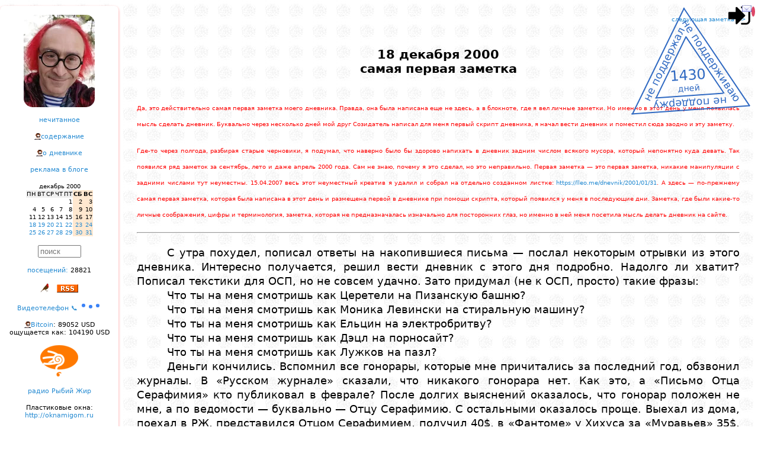

--- FILE ---
content_type: text/html; charset=windows-1251
request_url: https://lleo.me/dnevnik/2000/12/18
body_size: 10590
content:
<!DOCTYPE html>
<html lang="ru">
<head>
    <meta charset="windows-1251"/>
    <meta http-equiv="Content-Type" content="text/html; charset=windows-1251">
    <meta name=viewport content="width=device-width, initial-scale=1">

<meta name="Description" content="Леонид Каганов, дневник " />

<!-- Смотреть вид ссылки в этом фобаном фейсбуке: https://developers.facebook.com/tools/debug/sharing/ -->
<meta property="og:url" content="https://lleo.me/dnevnik/2000/12/18" />
<meta property="og:type" content="article" />
<meta property="og:title" content="Леонид Каганов: " />
<meta property="og:description" content="" />
<meta property="og:image" content="{LINK}" / >
<!-- meta property="og:image" content="https://lleo.me/dnevnik/design/userpick/lleo2018.jpg" / -->
<meta property="ia:rules_url" content="https://lleo.me/dnevnik/whatis" />

    <!--[if lt IE 9]><script src="//html5shiv.googlecode.com/svn/trunk/html5.js"></script><![endif]-->





<script type='module' language='JavaScript' src='https://lleo.me/extended/identicon/identicon.js'></script>

    <TITLE>Леонид Каганов: 2000/12/18  самая первая заметка</TITLE>

    <link rel="shortcut icon" type="image/x-icon" href="/favicon.ico" />
    <link rel="alternate" type="application/rss+xml" title="Леонид Каганов" href="https://lleo.me/dnevnik/rss.xml" />

    <link rel="prev" href="/dnevnik/" id="PrevLink" />
    <link rel="hunext" href="/dnevnik/" id="NextLink" />
    <link rel="UpLink" href="/dnevnik/" id="UpLink" />
    <link rel="DownLink" href="/dnevnik/contents/" id="DownLink" />
<script language='JavaScript'>
// --- 0 ---
var page_onstart=[];
// --- / 0 ---


// --- setcoo_unic5_dnevnik_ ---
page_onstart.push("c_save('unic5_dnevnik_','candidat',1)");
// --- / setcoo_unic5_dnevnik_ ---


// --- main ---

var useropt={};
var acn='0';
var acc='';
var IMBLOAD_MYID='top';
var MYHOST='lleo.me';
var wwwhost='/dnevnik/';
var admin=0;
var adm=0;
var mypage='https://lleo.me/dnevnik/2000/12/18';
var uc='unic5_dnevnik_';
var www_js='/dnevnik/js/';
var www_css='/dnevnik/css/';
var wwwcharset='windows-1251';
var www_design='/dnevnik/design/';
var www_ajax='/dnevnik/ajax/';
var num='1';
var up='candidat';
var realname="candidat";
var unic='0';
var IP='3.16.154.237';
var hashpage='1769160435-2791adf5ff60885a';

var ux='';
var uname="";

var ux_name='unic5_ux_dnevnik';

var mnogouser=0;
var xdomain='https://x.lleo.me';
var xdom=xdomain+www_ajax+'autoriz.php?x=1';

var wintempl="<div id='{id}_body'>{s}</div><i id='{id}_close' title='Close' class='can'></i>";
var wintempl_cls='pop2 zoomIn animated';

// --- / main ---


// --- mailcheck ---
page_onstart.push('Mbox.check()');
// --- / mailcheck ---


// --- 1 ---
function d2(s) { return (1*s<10?'0':'')+s; }

function getkar(STIHDAT,days,t){
    const url = `/dnevnik/ajax/json.php?a=commentary&fromTime=${(parseInt(new Date().getTime()/1000)-86400*days)}&limit=100&num=${STIHDAT}&acn=0&opt=id,Text,Time`;
    AJC('karantinki_'+STIHDAT,600,url,function(s){ prnjson1(JSON.parse(s),t);});
}

function prnjson1(p,x) { var lastStrokiData='';
    const instemp='<div class="ptxt1"><div class="mtime1"{skobaclick}>{t}</div>{txt}</div>';
    var s=''; for(var i in p) { // if(in_array(p[i].id,[315955,315939,315938,315937,315936,315935,315934,315933,315932])) continue;
        if( p[i].Text.substring(0,1) == '#' ) continue;
        var a=new Date(p[i].Time*1000);
        var dd=a.getFullYear()+'/'+d2(a.getMonth()+1)+'/'+d2(a.getDate()),mm=d2(a.getHours())+':'+d2(a.getMinutes());
        if(lastStrokiData==dd) p[i].t=mm; else { lastStrokiData=dd; p[i].t=dd+' '+mm; }
        p[i].txt=p[i].Text.replace(/\n/g,"<br>");
        p[i].skobaclick=(adm?` onclick="majax('comment.php',{a:'edit',comnu:1,id:${p[i].id}});"`:"");
	s+=mpers(instemp,p[i]);
    }
    zabil('pdk1'+x,s); idd('pdk1'+x).style.display='block';
    setTimeout(function(){zabil('whed'+x,vzyal('whed'+x)+"<img style='position:absolute;z-index:1;top:0px;left:15px;width:56px;opacity:85%;' src='/dnevnik/2020/03/karantin.png'>");},2000);
}
    page_onstart.push("getkar(4583,7,1);");
    page_onstart.push("getkar(4671,7,2);");
// --- / 1 ---


// --- telegraph_count ---


page_onstart.push('telegraph_view()');

telegraph_view=function(){
    doclass('telegraph',function(e){
      e=e.querySelector('A');
      AJ(e.href.replace(/https\:\/\/(te.legra|telegra)\.ph\//g,'https://api.telegra.ph/getViews/'),function(s){
	    var span=document.createElement('SPAN');
	    span.innerHTML=' views: '+JSON.parse(s).result.views;
	    e.parentNode.appendChild(span);
      });
    },'someS');
};


// --- / telegraph_count ---
</script>
<script type='text/javascript' language='JavaScript' src='/dnevnik/js/main.js?1768954216'></script>
<script type='text/javascript' language='JavaScript' src='/dnevnik/js/transportm.js?1708173910'></script>
<script type='text/javascript' language='JavaScript' src='https://lleo.me/dnevnik/js/kuku.js'></script>
<script type='text/javascript' language='JavaScript' src='/dnevnik/2025/03/test_trya.js?1747227214'></script>
<script type='text/javascript' language='JavaScript' src='/dnevnik/js/pulse2.js?1764283044'></script>
<style type='text/css'>
.karplace { display:none;text-align:left;align:left;white-space:nowrap; } /* height:500px;overflow:hidden;overflow-x:hidden;overflow-y:scroll; */
.karzag { display:inline-block;font-family:"comic sans ms";font-size:20px;font-weight:bold; }
.mtime1 { display:block;position:absolute;top:-12px;right:10px;font-size:7px !important; }
.ptxt1 { text-align:left; width:180px; font-size:9px !important; position:relative; margin:42px 0px 0px 3px; font-family: "Trebuchet MS", sans-serif; }
</style>
<link href='/dnevnik/css/sys.css?1757318300' rel='stylesheet' type='text/css' charset='windows-1251' />
<link href='/dnevnik/css/share.css?1707064945' rel='stylesheet' type='text/css' charset='windows-1251' />
</head>

<style>

#container { max-width: 1300px; }

.twoCol .menupng { display:none; margin:0 auto; }

.twoCol #container { width: 100%; margin: 0 auto; text-align: left; padding: 0; position:relative; }
.twoCol #sidebar1 { margin-top:10px;
float:left; width:200px; padding: 15px 0; overflow-y:hidden; overflow:auto; text-align:center; background: #ffffff;
box-shadow: 0px 2px 4px 0px rgba(255,0,0,0.4); border-radius: 7px 7px 7px 7px;
}

.twoCol #sidebar1 h3, .twoCol #sidebar1 p { margin-left: 10px; margin-right: 10px; }

.twoCol #sidebar1 div { margin-bottom: 15px; font-size:11px; }

.twoCol #mainContent { /* БЛОК ЗАМЕТКИ */
text-align:justify;
margin: 0 0 0 200px; /* отступ основного блока на ширину левой колонки */
padding: 20px 10px 10px 10px;
border-collapse:collapse;
}

/*приветствие*/
.preword{ color:#FF0000; text-align:justify; margin-bottom:15px; font-size:x-small; padding: 0 15px; }
.header { text-align:center; margin-bottom:30pt; font-size: 16pt; font-weight: bold; }
.rekomenda { font-size: 13px; font-weight: bold; border: 1px dashed #ccc; margin: 0 10pt 10pt 10pt; padding: 10pt; }
.rekomenda:before { content:'Страницы, которые привлекли мое внимание за последние дни, рекомендую:'; }

#bodyz { text-align:justify; }

#post { padding: 0px 2%;
    margin-top: 40px;
    margin-left: auto;
    margin-right: auto;
    line-height: 1.4em;
}

#post h1{ text-align:center; font-size:medium; }
#copyright{ text-align:right; margin-top: 80px; margin-bottom: 50px; padding: 0 2%; }
#copyright table { margin-top: 20px; }
#comments{ width:auto; padding: 1% 2% 2% 2%; margin-top: 50px; text-align:justify; border-left: 1px dotted red;}

.item_com{ padding: 3px 10px 2px 40px; }
.twoCol #mainContent img { max-width: 100%; height: auto; }
#EEEEEEEEEEEEEEbodyz img { max-width: none !important; }

/* Медиа-запросы */

@media screen and (max-width: 900px) {

	.everybook { display:none; }

    .twoCol .menupng { display:block; text-align:center;}
    aside { display: none; }

    .twoCol #sidebar1 div { margin-bottom: 30px; font-size:18pt; max-width: 800px; text-align:center;}

    .twoCol #sidebar1 { float: none;
width:80%;
text-align:left;
margin:50px auto;
font-size: 16pt; font-weight: bold;
}
    .twoCol #mainContent { margin: 0 0 0 0; padding: 20px 10px 0 10px; border-left: none; }

    .twoCol #mainContent img { max-width: 100% !important; height: auto !important; }

    /* Календарь */
    .cld_top,.cld_days,.cld_red,.cld,.cld_this,.cld_ed {font-size: 20pt; padding:3pt;}

    .twoCol #sidebar1 input { font-size: 50pt; border: 3px solid #ccc; }
    .c0, .c1, .c2, .c3, .c4, .c5, .c6 { max-width: none; }

    .fakeimg { width: 40px !important; height: 40px !important; max-width:40px !important; max-height:40px !important;}
    .uimg { width: 80px !important; height: 80px !important; max-width:80px !important; max-height:80px !important;}
}

@media screen and (min-width: 901px) {
    aside { display: block !important; }
}
</style>

<body class="twoCol"><div id='mainbody'>

<div id='logindiv' style='display:inline;position:absolute;z-index:3;top:5px;right:10px;font-size:9px;'><img onclick="ifhelpc(mypage.split('://')[0]+'://'+ MYHOST+'/login','logz','Login')" onerror="this.src=www_design+'img/login.png';" alt="0" style="cursor:pointer;height:43px !important;width:43px !important;object-fit:cover;border-radius:50%;" src="/dnevnik/design/img/login.png"><span style="bottom:5px;height:10px;position:absolute;right:0;width:10px;"></span><span alt='личная почта' onclick="MAIL('Mail.All()')" style="cursor:pointer;bottom:25px;right:-5px;position:absolute;"><i class='e_kmail'></i><span class='mail_count' style="background:#dc4666;border-radius:50%;color:#fff;font-size:10px;text-align:center;padding:3px;"></span></span></div><script>if(window.top!==window) document.getElementById('logindiv').style.display='none';</script>


<div id="container">


<script src="/dnevnik/design/nez.js?2025" charset="windows-1251"></script>

<div class='menupng' onclick="var e=document.getElementsByTagName('aside').item(0); e.style.display=(e.style.display=='block'?'none':'block');document.getElementsByClassName('everybook').item(0).style.display='block';">
<i class='e_mobilemenu'></i>
<h1>Леонид Каганов: дневник</h1>
</div>

<aside><div id="sidebar1">




<div><a href="/">
<center><div style="background:url('//lleo.me/dnevnik/design/userpick/lleo2025.webp');width:120px;height:156px;border-radius:15px;" title='Дневник Леонида Каганова<br>перейти на главную страницу сайта'></div></center>
</a></div>




<nav>
<div><a title='Всплывает окошко со списком заметок,<br>которые ваш браузер ещё не открывал.' href="javascript:majax('okno.php',{a:'notseen',day:30})">нечитанное</a></div>

<div><a title='Перейти на страницу со списком всех заметок.' href='https://lleo.me/dnevnik/contents'>содержание</a></div>

<div><a title='Скучный документ с правилами этого дневника.' href='https://lleo.me/dnevnik/whatis'>о дневнике</a></div>

<div><a title='Хотите заказать рекламную статью или обзор?<br>Это возможно, но есть определенные ограничения.<br>Все подробности на странице рекламной политики.' href='/reklama'>реклама в блоге</a></div>

<div><center><table border=0 cellspacing=0 cellpadding=1>
<tr><td class=cld_top></td><td colspan=5 align=center class=cld_top>декабрь 2000</td><td align=right class=cld_top></td></tr>
<tr><td class=cld_days>ПН</td><td class=cld_days>ВТ</td><td class=cld_days>СР</td><td class=cld_days>ЧТ</td><td class=cld_days>ПТ</td><td class=cld_red><b>СБ</b></td><td class=cld_red><b>ВС</b></td></tr><tr><td class=cld>&nbsp;</td><td class=cld>&nbsp;</td><td class=cld>&nbsp;</td><td class=cld>&nbsp;</td><td class=cld>1</td><td class=cld_red>2</td><td class=cld_red>3</td></tr><tr><td class=cld>4</td><td class=cld>5</td><td class=cld>6</td><td class=cld>7</td><td class=cld>8</td><td class=cld_red>9</td><td class=cld_red>10</td></tr><tr><td class=cld>11</td><td class=cld>12</td><td class=cld>13</td><td class=cld>14</td><td class=cld>15</td><td class=cld_red>16</td><td class=cld_red>17</td></tr><tr><td class=cld><a href='/dnevnik/2000/12/18.html'>18</a></td><td class=cld><a href='/dnevnik/2000/12/19.html'>19</a></td><td class=cld><a href='/dnevnik/2000/12/20.html'>20</a></td><td class=cld><a href='/dnevnik/2000/12/21.html'>21</a></td><td class=cld><a href='/dnevnik/2000/12/22.html'>22</a></td><td class=cld_red><a href='/dnevnik/2000/12/23.html'>23</a></td><td class=cld_red><a href='/dnevnik/2000/12/24.html'>24</a></td></tr><tr><td class=cld><a href='/dnevnik/2000/12/25.html'>25</a></td><td class=cld><a href='/dnevnik/2000/12/26.html'>26</a></td><td class=cld><a href='/dnevnik/2000/12/27.html'>27</a></td><td class=cld><a href='/dnevnik/2000/12/28.html'>28</a></td><td class=cld><a href='/dnevnik/2000/12/29.html'>29</a></td><td class=cld_red><a href='/dnevnik/2000/12/30.html'>30</a></td><td class=cld_red><a href='/dnevnik/2000/12/31.html'>31</a></td></tr></table></center></div>
</nav>

<div><INPUT type='text' size='7' style="color: #777777" value="поиск" onclick="majax('okno.php',{a:'search'})"></div>

<div><a title='Заходы на эту страницу по ссылкам<br>и через поисковики.' href="javascript:majax('statistic.php',{a:'loadstat',data:'1'})">посещений:</a> <span class=counter onclick="this.onclick='';this.style.color='red';inject('counter.php?num=dnevnik_1&ask=1&old=0');">28821</span></div>

<div></div>




<div><i class='e_bird16' onclick="majax('editor.php',{a:'rand'})" alt='Птичка Михаила: открыть случайную заметку'></i>   <a href='/dnevnik/rss.xml'><i class='e_rss' title='Мой дневник поддерживает RSS'></i></a></div>

<div><a href="/tele">Видеотелефон &#128222; <img src="/dnevnik/design/img/typing.svg" width="36"></a></div>


<div class=r><a href='https://lleo.me/btc' alt='График онлайн'>Bitcoin</a>: 89052 USD<br>ощущается как: 104190 USD</div>

<div><img src='/dnevnik/design/4duk.png' alt='включить радио Чипльдук <a href=http://4duk.ru>4duk.ru</a>' onclick="plays('http://radio.4duk.ru/4duk128.mp3');clean(this);"></div>

<div><a href='/radio' alt='включить мое онлайн радио' target=_blank>радио Рыбий Жир</a></div>

<div title='Фирма установки пластиковых окон моего друга Василия Ткачева, рекомендую.<br>Если скажете, что от меня и назовете пароль «ллео»,<br>то при любом заказе окон получите сувенир.'>Пластиковые окна:<br><a href='http://oknamigom.ru'>http://oknamigom.ru</a></div>

<div><a href='http://onlime.ru'><img border=0 src='https://lleo.me/dnevnik/2015/03/onlimeru.gif' title='Мой любимый домашний провайдер, через него я хожу в интернет'></a></div>

<!-- КАРАНТИНКИ -->


<center><div id='whed1' class='karzag animated flip delay-5s slower' карантинки</div></center>
<div id='pdk11' class='karplace' style='text-align:left !important'></div>
<div class=br>все <a href='/dnevnik/karantinki'>карантинки</a></div>
<!-- /КАРАНТИНКИ -->
<!-- 4стишия -->

<center><div id='whed2' class='karzag animated flip delay-5s slower' 4стишия</div></center>
<div id='pdk12' class='karplace' style='text-align:left !important'></div>
<div class=br>все <a href='/dnevnik/4stih'>четверостишия</a></div>
<!-- /4стишия -->



<script type="module">
    import { HulypulseClient } from '/dnevnik/js/pulse_client.js?6237'
    window.pulse = new HulypulseClient('wss://hulypulse_mem.lleo.me/ws');
    // window.pulse = new HulypulseClient('wss://hulypulse.lleo.me/ws');
    window.pulse.wait_connect = window.pulse.connect();
</script>


<p>Now online:<br><center><table><tr><td align=left><p><div class='onlines' style="text-align:left;font-size:11px;"></div></td></tr></table></center>

</div></aside><!--/sidebar-->



<div id="mainContent">
<center><table width=98% cellspacing=0 cellpadding=0><tr valign=top><td width=50%><font size=1> </font></td><td width=50% align=right><font size=1><a href='/dnevnik/2000/12/19'>следующая заметка >></a></font></td></tr></table></center>

<div id="post">
    <header><div class='header'>18 декабря 2000<div id=Header_1> самая первая заметка</div></div></header>
    <article><div id="bodyz"><div id='Body_1'><p><font size=1 color=red>Да, это действительно самая первая заметка моего дневника. Правда, она была написана еще не здесь, а в блокноте, где я вел личные заметки. Но именно в этот день у меня появилась мысль сделать дневник. Буквально через несколько дней мой друг Созидатель написал для меня первый скрипт дневника, я начал вести дневник и поместил сюда заодно и эту заметку.

<p>Где-то через полгода, разбирая старые черновики, я подумал, что наверно было бы здорово напихать в дневник задним числом всякого мусора, который непонятно куда девать. Так появился ряд заметок за сентябрь, лето и даже апрель 2000 года. Сам не знаю, почему я это сделал, но это неправильно. Первая заметка — это первая заметка, никакие манипуляции с задними числами тут неуместны. 15.04.2007 весь этот неуместный креатив я удалил и собрал на отдельно созданном листке: <a href=/dnevnik/2001/01/31.html>https://lleo.me/dnevnik/2001/01/31</a>. А здесь — по-прежнему самая первая заметка, которая была написана в этот день и размещена первой в дневнике при помощи скрипта, который появился у меня в последующие дни. Заметка, где были какие-то личные соображения, цифры и терминология, заметка, которая не предназначалась изначально для посторонних глаз, но именно в ней меня посетила мысль делать дневник на сайте.
</font>
<hr>

<p class=pd>С утра похудел, пописал ответы на накопившиеся письма — послал некоторым
отрывки из этого дневника. Интересно получается, решил вести дневник с
этого дня подробно. Надолго ли хватит? Пописал текстики для ОСП, но не
совсем удачно. Зато придумал (не к ОСП, просто) такие фразы:
<p class=d>Что ты на меня смотришь как Церетели на Пизанскую башню?
<p class=d>Что ты на меня смотришь как Моника Левински на стиральную машину?
<p class=d>Что ты на меня смотришь как Ельцин на электробритву?
<p class=d>Что ты на меня смотришь как Дэцл на порносайт?
<p class=d>Что ты на меня смотришь как Лужков на пазл?
<p class=d>Деньги кончились. Вспомнил все гонорары, которые мне причитались за
последний год, обзвонил журналы. В «Русском журнале» сказали, что
никакого гонорара нет. Как это, а «Письмо Отца Серафимия» кто публиковал
в феврале? После долгих выяснений оказалось, что гонорар положен не мне,
а по ведомости — буквально — Отцу Серафимию. С остальными оказалось
проще. Выехал из дома, поехал в РЖ, представился Отцом Серафимием,
получил 40$, в «Фантоме» у Хихуса за «Муравьев» 35$, в офисе партии
«Яблоко» 25$. Забавно, что текст, опубликованный в тамошней в газете,
назывался «Договор о сотрудничестве». Это сказать кому-то, что от партии
«Яблоко» я получил 25$ за договор о сотрудничестве... Звучит? Просто
политическая проститутка какая-то! :) В общем по сусекам наскребено 100$.
Живём! Прибежал к бабушке, как раз по ТВ шел спектакль «Юдифь» Лешкиного
театра. Полный крюк. По сцене бегают актеры и манерно лабают трагедию.
Вся в стихах и претензиях. Выглядит, особенно на телеэкране, ужасно.
Примерно как постановка областного Елабужского театра в ДК Шпалоукладчиков.
Не стыдно позориться Центру Драматургии?
Показали бы «Шопинг&Факинг», все ж таки лучше современные пидарасы и
«Экстази», нежели архаичная пидараска Юдифь абсолютно без «Экстази».
Кого-то она там зарезала кажется по сюжету. Собиралась резать, но
влюбилась. Влюбилась, но зарезала. Трагедь, мля! А я дочитал Сергея
Болмата «Сами по себе». Проблемы те же что и у Юдифи, кстати. Но как
написано! Блестящая вещь, прав был Бочарик, надо его советы слушать
раскрыв рот и конспектировать раскрыв блокнот. Кто скажет мне теперь, что
Болмат бездарь, типа как выражалась та девчонка в очереди в кассе Имедии
— тот сама дура. Болмат классный беллетрист, язык у него вообще
потрясающий. Хотя я не любитель всяких прозаических излишеств «вставные
челюсти южной ночи нехотя дожевывали кровавую ватрушку заката», но надо
отдать должное — Болмат это делает изумительно метко. Но он не
детективщик, похоже, что он взял детективный сюжет так, для отмазки, чтоб
напечатали. Ему куда более по душе описывать эстетику разноцветных
окурков, удивительную шероховатость штукатурки на стенах, уникальность
древесных листиков и прочий импрессионизм. А с сюжетом он собственно
толком и не знает что делать — то тянет описание какой-нибудь собачьей
прогулки на пару десятков страниц, то вдруг чухнется и завертит на одном
листе три убийства и два решения личных отношений с восхитительной
непоследовательностью. Но, черт побери, органично же у него получается!
Не переходит грани серьезности, держит стиль и соблюдает авторскую
дистанцию, поэтому все в целом катит на очень качественный стеб. То есть
никак не подкопаешься. Интересно, что скажет Снежка, она тоже сейчас
читает Болмата. Что еще сегодня было? Вечером наконец доехал до Михаила
и забрал свою Нокию — она починена! Вот счастье!
<p class=d>[sensored]
<p class=d>А хороший получается дневник.
Может, мне его на своем сайте делать? Но тогда придется цензурировать
направо и налево... Ничего затрагивающего реальных людей, личных
отношений... Так, про Болмата и Русский Журнал... Но и то неплохо. Надо
подумать, повынашивать эту мысль. Не терять же столько текста! И вообще
ежедневные выпуски... Заманчиво. Все, всем спать.<!-- a7139ae188b67e5268a106c83482a74f --></div></div></article>
</div>

<div id="copyright"><footer>© Леонид Каганов  <a href='mailto:lleo@lleo.me'>lleo@lleo.me</a></footer>

<div style='margin-top:10pt'><a target=_blank alt='репост в Facebook' class='shr shr_fb' href="https://www.facebook.com/sharer.php?src=sp&u=https%3A%2F%2Flleo.me%2Fdnevnik%2F2000%2F12%2F18"></a><a target=_blank alt='репост в VKontakte' class='shr shr_vk' href="http://vk.com/share.php?url=https%3A%2F%2Flleo.me%2Fdnevnik%2F2000%2F12%2F18&title=+%D1%81%D0%B0%D0%BC%D0%B0%D1%8F+%D0%BF%D0%B5%D1%80%D0%B2%D0%B0%D1%8F+%D0%B7%D0%B0%D0%BC%D0%B5%D1%82%D0%BA%D0%B0&description=+%D1%81%D0%B0%D0%BC%D0%B0%D1%8F+%D0%BF%D0%B5%D1%80%D0%B2%D0%B0%D1%8F+%D0%B7%D0%B0%D0%BC%D0%B5%D1%82%D0%BA%D0%B0"></a><a target=_blank alt='репост в Twitter' class='shr shr_tw' href="https://twitter.com/intent/tweet?status=+%D1%81%D0%B0%D0%BC%D0%B0%D1%8F+%D0%BF%D0%B5%D1%80%D0%B2%D0%B0%D1%8F+%D0%B7%D0%B0%D0%BC%D0%B5%D1%82%D0%BA%D0%B0%20https%3A%2F%2Flleo.me%2Fdnevnik%2F2000%2F12%2F18"></a><a target=_blank alt='репост в Одноклассники' class='shr shr_ok' href="https://connect.ok.ru/dk?st.cmd=WidgetSharePreview&st.shareUrl=https%3A%2F%2Flleo.me%2Fdnevnik%2F2000%2F12%2F18"></a><a target=_blank alt='репост в Livejournal' class='shr shr_lj' href="https://www.livejournal.com/update.bml?subject=+%D1%81%D0%B0%D0%BC%D0%B0%D1%8F+%D0%BF%D0%B5%D1%80%D0%B2%D0%B0%D1%8F+%D0%B7%D0%B0%D0%BC%D0%B5%D1%82%D0%BA%D0%B0&event=https%3A%2F%2Flleo.me%2Fdnevnik%2F2000%2F12%2F18%0A+%D1%81%D0%B0%D0%BC%D0%B0%D1%8F+%D0%BF%D0%B5%D1%80%D0%B2%D0%B0%D1%8F+%D0%B7%D0%B0%D0%BC%D0%B5%D1%82%D0%BA%D0%B0"></a><a target=_blank alt='репост в Viber' class='shr shr_vb' href="viber://forward?text=+%D1%81%D0%B0%D0%BC%D0%B0%D1%8F+%D0%BF%D0%B5%D1%80%D0%B2%D0%B0%D1%8F+%D0%B7%D0%B0%D0%BC%D0%B5%D1%82%D0%BA%D0%B0%20https%3A%2F%2Flleo.me%2Fdnevnik%2F2000%2F12%2F18"></a><a target=_blank alt='репост в WhatsApp' class='shr shr_wa' href="whatsapp://send?text=+%D1%81%D0%B0%D0%BC%D0%B0%D1%8F+%D0%BF%D0%B5%D1%80%D0%B2%D0%B0%D1%8F+%D0%B7%D0%B0%D0%BC%D0%B5%D1%82%D0%BA%D0%B0%20https%3A%2F%2Flleo.me%2Fdnevnik%2F2000%2F12%2F18"></a><a target=_blank alt='репост в Telegram' class='shr shr_tg' href="https://t.me/share/url?url=https%3A%2F%2Flleo.me%2Fdnevnik%2F2000%2F12%2F18&text=+%D1%81%D0%B0%D0%BC%D0%B0%D1%8F+%D0%BF%D0%B5%D1%80%D0%B2%D0%B0%D1%8F+%D0%B7%D0%B0%D0%BC%D0%B5%D1%82%D0%BA%D0%B0"></a></div>

</div><!--/copyright-->

<center><table width=98% cellspacing=0 cellpadding=0><tr valign=top>
<td width=50%><font size=1> </font></td>
<td width=50% align=right><font size=1><a title="" href='/dnevnik/2000/12/19'>следующая заметка >></a></font></td>
</tr></table></center>

<!--Comments --><div id="comments">
<div style='margin-left:15px;margin-bottom:10px;' class='l r' alt='Сообщите администрации портала о нарушениях владельца этого аккаунта' onclick="majax('mailbox.php',{a:'newform',tmpl:'provider',unic:4})">пожаловаться на эту публикацию администрации портала</div>
<div class='br l' style='padding:2px 15px 2px 15px' onclick="majax('okno.php',{a:'rekomenda'})">архив понравившихся мне ссылок</div>



<div class='ontyping'></div>

<div class=r style='margin: 50px;'><p>Комментарии к этой заметке сейчас отключены, надеюсь на понимание.</div><div id=0><div></div></div>

</div><!--/Comments-->

</div><!--/mainContent -->
<!-- верстку :( --><br class=q />

<div style='margin:20px' id='online'></div>

</div><!--/container-->

</div></body></html>

--- FILE ---
content_type: image/svg+xml
request_url: https://lleo.me/dnevnik/design/img/typing.svg
body_size: 479
content:
<svg xmlns="http://www.w3.org/2000/svg" width="60" height="20" viewBox="0 0 60 20" fill="none">
  <circle cx="10" cy="10" r="5" fill="#3b82f6">
    <animate attributeName="cy" values="10;5;10" dur="0.6s" begin="0s" repeatCount="indefinite"/>
  </circle>
  <circle cx="30" cy="10" r="5" fill="#3b82f6">
    <animate attributeName="cy" values="10;5;10" dur="0.6s" begin="0.2s" repeatCount="indefinite"/>
  </circle>
  <circle cx="50" cy="10" r="5" fill="#3b82f6">
    <animate attributeName="cy" values="10;5;10" dur="0.6s" begin="0.4s" repeatCount="indefinite"/>
  </circle>
</svg>